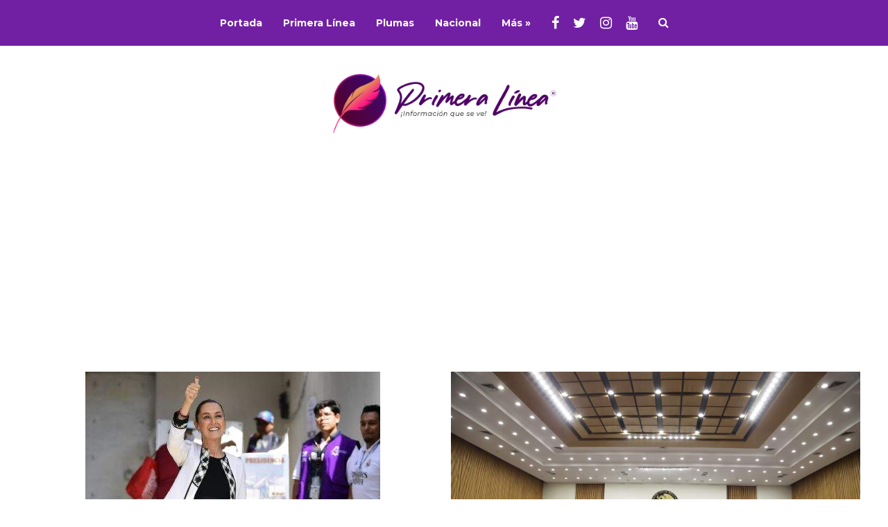

--- FILE ---
content_type: text/html; charset=UTF-8
request_url: https://www.primeralinea.mx/2024/06/02/
body_size: 13411
content:
<!DOCTYPE html>
<html lang="es">
	<head>
<!-- Google Tag Manager -->
<script>(function(w,d,s,l,i){w[l]=w[l]||[];w[l].push({'gtm.start':
new Date().getTime(),event:'gtm.js'});var f=d.getElementsByTagName(s)[0],
j=d.createElement(s),dl=l!='dataLayer'?'&l='+l:'';j.async=true;j.src=
'https://www.googletagmanager.com/gtm.js?id='+i+dl;f.parentNode.insertBefore(j,f);
})(window,document,'script','dataLayer','GTM-5L5XB6F');</script>
<!-- End Google Tag Manager -->
<script async src="https://securepubads.g.doubleclick.net/tag/js/gpt.js"></script>
<script>
  window.googletag = window.googletag || {cmd: []};
  googletag.cmd.push(function() {
    googletag.defineSlot('/21897413051/sidebar_ad_300x150', [300, 150], 'div-gpt-ad-1612390858299-0').addService(googletag.pubads());
    googletag.pubads().enableSingleRequest();
    googletag.pubads().collapseEmptyDivs();
    googletag.enableServices();
  });
</script>


    	<meta name="viewport" content="width=device-width, initial-scale=1, user-scalable=no">
        <meta charset="UTF-8">
                <link rel="pingback" href="https://www.primeralinea.mx/xmlrpc.php" />


		


		<title>2 junio, 2024 &#8211; Primera Línea</title>
<meta name='robots' content='max-image-preview:large' />
<link rel='dns-prefetch' href='//fonts.googleapis.com' />
<link rel="alternate" type="application/rss+xml" title="Primera Línea &raquo; Feed" href="https://www.primeralinea.mx/feed/" />
<link rel="alternate" type="application/rss+xml" title="Primera Línea &raquo; RSS de los comentarios" href="https://www.primeralinea.mx/comments/feed/" />
<style id='wp-img-auto-sizes-contain-inline-css' type='text/css'>
img:is([sizes=auto i],[sizes^="auto," i]){contain-intrinsic-size:3000px 1500px}
/*# sourceURL=wp-img-auto-sizes-contain-inline-css */
</style>

<style id='wp-emoji-styles-inline-css' type='text/css'>

	img.wp-smiley, img.emoji {
		display: inline !important;
		border: none !important;
		box-shadow: none !important;
		height: 1em !important;
		width: 1em !important;
		margin: 0 0.07em !important;
		vertical-align: -0.1em !important;
		background: none !important;
		padding: 0 !important;
	}
/*# sourceURL=wp-emoji-styles-inline-css */
</style>
<link rel='stylesheet' id='wp-block-library-css' href='https://www.primeralinea.mx/wp-includes/css/dist/block-library/style.min.css?ver=6.9' type='text/css' media='all' />
<style id='global-styles-inline-css' type='text/css'>
:root{--wp--preset--aspect-ratio--square: 1;--wp--preset--aspect-ratio--4-3: 4/3;--wp--preset--aspect-ratio--3-4: 3/4;--wp--preset--aspect-ratio--3-2: 3/2;--wp--preset--aspect-ratio--2-3: 2/3;--wp--preset--aspect-ratio--16-9: 16/9;--wp--preset--aspect-ratio--9-16: 9/16;--wp--preset--color--black: #000000;--wp--preset--color--cyan-bluish-gray: #abb8c3;--wp--preset--color--white: #ffffff;--wp--preset--color--pale-pink: #f78da7;--wp--preset--color--vivid-red: #cf2e2e;--wp--preset--color--luminous-vivid-orange: #ff6900;--wp--preset--color--luminous-vivid-amber: #fcb900;--wp--preset--color--light-green-cyan: #7bdcb5;--wp--preset--color--vivid-green-cyan: #00d084;--wp--preset--color--pale-cyan-blue: #8ed1fc;--wp--preset--color--vivid-cyan-blue: #0693e3;--wp--preset--color--vivid-purple: #9b51e0;--wp--preset--gradient--vivid-cyan-blue-to-vivid-purple: linear-gradient(135deg,rgb(6,147,227) 0%,rgb(155,81,224) 100%);--wp--preset--gradient--light-green-cyan-to-vivid-green-cyan: linear-gradient(135deg,rgb(122,220,180) 0%,rgb(0,208,130) 100%);--wp--preset--gradient--luminous-vivid-amber-to-luminous-vivid-orange: linear-gradient(135deg,rgb(252,185,0) 0%,rgb(255,105,0) 100%);--wp--preset--gradient--luminous-vivid-orange-to-vivid-red: linear-gradient(135deg,rgb(255,105,0) 0%,rgb(207,46,46) 100%);--wp--preset--gradient--very-light-gray-to-cyan-bluish-gray: linear-gradient(135deg,rgb(238,238,238) 0%,rgb(169,184,195) 100%);--wp--preset--gradient--cool-to-warm-spectrum: linear-gradient(135deg,rgb(74,234,220) 0%,rgb(151,120,209) 20%,rgb(207,42,186) 40%,rgb(238,44,130) 60%,rgb(251,105,98) 80%,rgb(254,248,76) 100%);--wp--preset--gradient--blush-light-purple: linear-gradient(135deg,rgb(255,206,236) 0%,rgb(152,150,240) 100%);--wp--preset--gradient--blush-bordeaux: linear-gradient(135deg,rgb(254,205,165) 0%,rgb(254,45,45) 50%,rgb(107,0,62) 100%);--wp--preset--gradient--luminous-dusk: linear-gradient(135deg,rgb(255,203,112) 0%,rgb(199,81,192) 50%,rgb(65,88,208) 100%);--wp--preset--gradient--pale-ocean: linear-gradient(135deg,rgb(255,245,203) 0%,rgb(182,227,212) 50%,rgb(51,167,181) 100%);--wp--preset--gradient--electric-grass: linear-gradient(135deg,rgb(202,248,128) 0%,rgb(113,206,126) 100%);--wp--preset--gradient--midnight: linear-gradient(135deg,rgb(2,3,129) 0%,rgb(40,116,252) 100%);--wp--preset--font-size--small: 13px;--wp--preset--font-size--medium: 20px;--wp--preset--font-size--large: 36px;--wp--preset--font-size--x-large: 42px;--wp--preset--spacing--20: 0.44rem;--wp--preset--spacing--30: 0.67rem;--wp--preset--spacing--40: 1rem;--wp--preset--spacing--50: 1.5rem;--wp--preset--spacing--60: 2.25rem;--wp--preset--spacing--70: 3.38rem;--wp--preset--spacing--80: 5.06rem;--wp--preset--shadow--natural: 6px 6px 9px rgba(0, 0, 0, 0.2);--wp--preset--shadow--deep: 12px 12px 50px rgba(0, 0, 0, 0.4);--wp--preset--shadow--sharp: 6px 6px 0px rgba(0, 0, 0, 0.2);--wp--preset--shadow--outlined: 6px 6px 0px -3px rgb(255, 255, 255), 6px 6px rgb(0, 0, 0);--wp--preset--shadow--crisp: 6px 6px 0px rgb(0, 0, 0);}:where(.is-layout-flex){gap: 0.5em;}:where(.is-layout-grid){gap: 0.5em;}body .is-layout-flex{display: flex;}.is-layout-flex{flex-wrap: wrap;align-items: center;}.is-layout-flex > :is(*, div){margin: 0;}body .is-layout-grid{display: grid;}.is-layout-grid > :is(*, div){margin: 0;}:where(.wp-block-columns.is-layout-flex){gap: 2em;}:where(.wp-block-columns.is-layout-grid){gap: 2em;}:where(.wp-block-post-template.is-layout-flex){gap: 1.25em;}:where(.wp-block-post-template.is-layout-grid){gap: 1.25em;}.has-black-color{color: var(--wp--preset--color--black) !important;}.has-cyan-bluish-gray-color{color: var(--wp--preset--color--cyan-bluish-gray) !important;}.has-white-color{color: var(--wp--preset--color--white) !important;}.has-pale-pink-color{color: var(--wp--preset--color--pale-pink) !important;}.has-vivid-red-color{color: var(--wp--preset--color--vivid-red) !important;}.has-luminous-vivid-orange-color{color: var(--wp--preset--color--luminous-vivid-orange) !important;}.has-luminous-vivid-amber-color{color: var(--wp--preset--color--luminous-vivid-amber) !important;}.has-light-green-cyan-color{color: var(--wp--preset--color--light-green-cyan) !important;}.has-vivid-green-cyan-color{color: var(--wp--preset--color--vivid-green-cyan) !important;}.has-pale-cyan-blue-color{color: var(--wp--preset--color--pale-cyan-blue) !important;}.has-vivid-cyan-blue-color{color: var(--wp--preset--color--vivid-cyan-blue) !important;}.has-vivid-purple-color{color: var(--wp--preset--color--vivid-purple) !important;}.has-black-background-color{background-color: var(--wp--preset--color--black) !important;}.has-cyan-bluish-gray-background-color{background-color: var(--wp--preset--color--cyan-bluish-gray) !important;}.has-white-background-color{background-color: var(--wp--preset--color--white) !important;}.has-pale-pink-background-color{background-color: var(--wp--preset--color--pale-pink) !important;}.has-vivid-red-background-color{background-color: var(--wp--preset--color--vivid-red) !important;}.has-luminous-vivid-orange-background-color{background-color: var(--wp--preset--color--luminous-vivid-orange) !important;}.has-luminous-vivid-amber-background-color{background-color: var(--wp--preset--color--luminous-vivid-amber) !important;}.has-light-green-cyan-background-color{background-color: var(--wp--preset--color--light-green-cyan) !important;}.has-vivid-green-cyan-background-color{background-color: var(--wp--preset--color--vivid-green-cyan) !important;}.has-pale-cyan-blue-background-color{background-color: var(--wp--preset--color--pale-cyan-blue) !important;}.has-vivid-cyan-blue-background-color{background-color: var(--wp--preset--color--vivid-cyan-blue) !important;}.has-vivid-purple-background-color{background-color: var(--wp--preset--color--vivid-purple) !important;}.has-black-border-color{border-color: var(--wp--preset--color--black) !important;}.has-cyan-bluish-gray-border-color{border-color: var(--wp--preset--color--cyan-bluish-gray) !important;}.has-white-border-color{border-color: var(--wp--preset--color--white) !important;}.has-pale-pink-border-color{border-color: var(--wp--preset--color--pale-pink) !important;}.has-vivid-red-border-color{border-color: var(--wp--preset--color--vivid-red) !important;}.has-luminous-vivid-orange-border-color{border-color: var(--wp--preset--color--luminous-vivid-orange) !important;}.has-luminous-vivid-amber-border-color{border-color: var(--wp--preset--color--luminous-vivid-amber) !important;}.has-light-green-cyan-border-color{border-color: var(--wp--preset--color--light-green-cyan) !important;}.has-vivid-green-cyan-border-color{border-color: var(--wp--preset--color--vivid-green-cyan) !important;}.has-pale-cyan-blue-border-color{border-color: var(--wp--preset--color--pale-cyan-blue) !important;}.has-vivid-cyan-blue-border-color{border-color: var(--wp--preset--color--vivid-cyan-blue) !important;}.has-vivid-purple-border-color{border-color: var(--wp--preset--color--vivid-purple) !important;}.has-vivid-cyan-blue-to-vivid-purple-gradient-background{background: var(--wp--preset--gradient--vivid-cyan-blue-to-vivid-purple) !important;}.has-light-green-cyan-to-vivid-green-cyan-gradient-background{background: var(--wp--preset--gradient--light-green-cyan-to-vivid-green-cyan) !important;}.has-luminous-vivid-amber-to-luminous-vivid-orange-gradient-background{background: var(--wp--preset--gradient--luminous-vivid-amber-to-luminous-vivid-orange) !important;}.has-luminous-vivid-orange-to-vivid-red-gradient-background{background: var(--wp--preset--gradient--luminous-vivid-orange-to-vivid-red) !important;}.has-very-light-gray-to-cyan-bluish-gray-gradient-background{background: var(--wp--preset--gradient--very-light-gray-to-cyan-bluish-gray) !important;}.has-cool-to-warm-spectrum-gradient-background{background: var(--wp--preset--gradient--cool-to-warm-spectrum) !important;}.has-blush-light-purple-gradient-background{background: var(--wp--preset--gradient--blush-light-purple) !important;}.has-blush-bordeaux-gradient-background{background: var(--wp--preset--gradient--blush-bordeaux) !important;}.has-luminous-dusk-gradient-background{background: var(--wp--preset--gradient--luminous-dusk) !important;}.has-pale-ocean-gradient-background{background: var(--wp--preset--gradient--pale-ocean) !important;}.has-electric-grass-gradient-background{background: var(--wp--preset--gradient--electric-grass) !important;}.has-midnight-gradient-background{background: var(--wp--preset--gradient--midnight) !important;}.has-small-font-size{font-size: var(--wp--preset--font-size--small) !important;}.has-medium-font-size{font-size: var(--wp--preset--font-size--medium) !important;}.has-large-font-size{font-size: var(--wp--preset--font-size--large) !important;}.has-x-large-font-size{font-size: var(--wp--preset--font-size--x-large) !important;}
/*# sourceURL=global-styles-inline-css */
</style>

<style id='classic-theme-styles-inline-css' type='text/css'>
/*! This file is auto-generated */
.wp-block-button__link{color:#fff;background-color:#32373c;border-radius:9999px;box-shadow:none;text-decoration:none;padding:calc(.667em + 2px) calc(1.333em + 2px);font-size:1.125em}.wp-block-file__button{background:#32373c;color:#fff;text-decoration:none}
/*# sourceURL=/wp-includes/css/classic-themes.min.css */
</style>
<link rel='stylesheet' id='hunted-fonts-css' href='//fonts.googleapis.com/css?family=Montserrat%3A300%2C300i%2C400%2C400i%2C700%2C700i%7CRoboto%3A300%2C300i%2C400%2C400i%2C700%2C700i' type='text/css' media='all' />
<link rel='stylesheet' id='normalize-css' href='https://www.primeralinea.mx/wp-content/themes/primera/css/normalize.css?ver=6.9' type='text/css' media='all' />
<link rel='stylesheet' id='hunted-style-css' href='https://www.primeralinea.mx/wp-content/themes/primera/style.css?ver=6.9' type='text/css' media='all' />
<link rel='stylesheet' id='font-awesome-css' href='https://www.primeralinea.mx/wp-content/themes/primera/css/font-awesome.min.css?ver=4.6.3' type='text/css' media='all' />
<link rel='stylesheet' id='bxslider-css' href='https://www.primeralinea.mx/wp-content/themes/primera/css/jquery.bxslider.css?ver=6.9' type='text/css' media='all' />
<link rel='stylesheet' id='hunted-responsive-css' href='https://www.primeralinea.mx/wp-content/themes/primera/css/responsive.css?ver=6.9' type='text/css' media='all' />
<link rel='stylesheet' id='slicknav-css' href='https://www.primeralinea.mx/wp-content/themes/primera/css/slicknav.css?ver=6.9' type='text/css' media='all' />
<style id='slicknav-inline-css' type='text/css'>


			body { background-color: #FFF; }

			

			.site-mid,
			.header-widgets-container { background-color: #FFF; }

			

			input, textarea { border-color: #e7e7e7; background-color: #FFF; color: #555; }
			select { background-color: #e7e7e7; color: #555; }
			table, th, td { border-color: #e7e7e7; }
			blockquote, pre { background-color: #3a0670; color: #FFF; }

			

			span.page-numbers.dots,
			span.page-numbers.current,
			.pagenavi a.page-numbers,
			.pagenavi a.page-numbers:visited,
			.page-navi-prev-badge,
			.page-navi-next-badge { color: #999; }
			.pagenavi a.page-numbers:hover { color: #7120a3; }
			span.page-numbers.current { color: #e7e7e7; }

			.pagenavi a.next.page-numbers,
			.pagenavi a.prev.page-numbers,
			.nothing-found,
			.page-404 { background-color: #FFF; color: #999; border-color: #e7e7e7; }
			.filter-bar { background-color: #7120a3; color: #FFF; border-color: #3a0670; }
			.pagenavi a.next.page-numbers:hover,
			.pagenavi a.prev.page-numbers:hover { background-color: #3a0670; color: #FFF; border-color: #7120a3; }
			#googleMap { height: 500px; }

			

				.site-mid,
				.header-widgets-container { max-width: 1240px; }

				

			article.post,
			.author-desc { background-color: #FFF; color: #555; }

			article a,
			article a:visited,
			.author-box-outer a,
			.author-box-outer a:visited,
			.page-navi a,
			.page-navi a:visited { color: #1f0223; }
			article a:hover,
			.author-box-outer a:hover,
			.page-navi a:hover { color: #7120a3; }

			article .listing-comment a,
			article .listing-comment a:visited,
			article .listing-comment-w-o-date a,
			article .listing-comment-w-o-date a:visited,
			article .home-cat-tag-page a,
			article .home-cat-tag-page a:visited,
			.author-links a,
			.author-links a:visited { color: #999; }
			article .listing-date a,
			article .listing-date a:visited { color: #3a0670; }
			article .listing-date a:hover,
			article .listing-comment a:hover,
			article .listing-comment-w-o-date a:hover,
			article .home-cat-tag-page a:hover,
			a.btnReadMore,
			a.btnReadMore:visited,
			.author-links a:hover { color: #7120a3; }
			a.btnReadMore:hover { color: #3a0670; }
			article .post-styleZ-info .table-cell-middle,
			.author-box-outer { border-color: #e7e7e7; }
			article .home-cat-tag-page,
			.author-bar-avatar,
			.author-bar-date-views,
			.share-bar span { color: #999; }
			.header-area-date { color: #3a0670; }
			.author-bar-avatar,
			.hunted-sep { border-color: #7120a3; }

			article.post h1, article.post h2, article.post h3, article.post h4, article.post h5, article.post h6 { color: #1f0223; }
			.sticky-icon { background-color: #7120a3; color: #FFF; }
			article .wp-caption p.wp-caption-text { background: rgba(31,2,35, 0.7); color: #FFF; }
			article .wp-caption a,
			article .wp-caption a:visited,
			blockquote a,
			blockquote a:visited { color: #7120a3; }
			article .wp-caption a:hover,
			blockquote a:hover { color: #e7e7e7; }
			.wpcf7-form p { color: #999; }

			

			.related-posts a .listing-box,
			.related-posts a:visited .listing-box { color: #1f0223; }
			.related-posts a .listing-box .listing-date,
			.related-posts a:visited .listing-box .listing-date { color: #1f0223; }
			.related-posts a:hover .listing-box { color: #7120a3; }

			

			.comments-container { background-color: #FFF; color: #555; }
			.comment-reply-title,
			.comments .comments-hdr { color: #1f0223; }
			.comments a,
			.comments a:visited,
			.comment-author-name { color: #3a0670; }
			.comments a:hover { color: #7120a3; }
			.comments-paging .page-numbers.current,
			.comment-date,
			.must-log-in,
			.logged-in-as,
			.comment-input-hdr { color: #999; }
			.comments span.page-numbers.current { color: #e7e7e7; }
			input[type="submit"] { background-color: #FFF; color: #999; border-color: #e7e7e7; }
			input[type="submit"]:hover { background-color: #3a0670; color: #FFF; border-color: #7120a3; }

			.btnEdit,
			.btnReply { background-color: #FFF; border-color: #e7e7e7; }
			a.comment-edit-link,
			a.comment-edit-link:visited,
			a.comment-reply-link,
			a.comment-reply-link:visited,
			a.comment-reply-login,
			a.comment-reply-login:visited { color: #999; }
			.btnEdit:hover,
			.btnReply:hover { background-color: #3a0670; border-color: #7120a3; }
			a.comment-edit-link:hover,
			a.comment-reply-link:hover,
			a.comment-reply-login:hover { color: #FFF; }

			.comment-awaiting { color: #7120a3; }
			.comment-text h1, .comment-text h2, .comment-text h3, .comment-text h4, .comment-text h5, .comment-text h6 { color: #1f0223; }

			

				.top-line-outer,
				.top-line-inner { background-color: #3a0670; padding: 0px; }

				.top-line-container { max-width: 100%; }

			.spot-messages,
			.spot-messages a,
			.spot-messages a:visited,
			.assign-menu { color: #FFF; }

			.mobile-header,
			#sticky-menu-container { background-color: #7120a3; }
			.hunted-menu-button,
			.slicknav_menu a,
			.slicknav_menu a:visited { color: #FFF; }
			.slicknav_menu a:hover { color: #3a0670; }
			.header-menu-touch { border-color: #FFF; }

			.logo-text a,
			.logo-text a:visited { color: #FFF; }
			h1.logo-text { font-size: 30px; }
			.mobile-header h1.logo-text,
			#sticky-menu h1.logo-text { font-size: 25px; }

			.sticky-logo-outer { margin: 0px; }

			.header-menu-outer a,
			.header-menu-outer a:visited,
			.header-menu-outer li.nav-sep { color: #FFF; }
			.header-menu-outer a:hover { color: #7120a3; }

			.site-nav2 a,
			.site-nav2 a:visited,
			.btn-to-top,
			.header-social .social-menu-item,
			.hunted-top-search-button,
			.top-search input,
			.top-search-touch input,
			.top-search-touch i { color: #FFF; }
			.site-nav2 a:hover,
			.btn-to-top:hover,
			.header-social .social-menu-item:hover,
			.hunted-top-search-button:hover { color: #3a0670; }
			.site-nav2 li ul { background-color: #7120a3; }
			.site-nav2 li ul a,
			.site-nav2 li ul a:visited { color: #FFF; }
			.site-nav2 li ul a:hover { color: #3a0670; }

			.site-top-container,
			.menu-sticky,
			.top-search input,
			.top-search-touch input { background-color: #7120a3; }

			

				.site-top-container { text-align: center; }
				.site-top-container .top-extra-outer { float: none; display: inline-block; margin-left: 30px; }

				

				.site-logo-outer { display: block; text-align: center; padding: 30px 0px 40px 0px; background-color: ; }
				.site-logo-container { display: inline-block; }

				.site-logo-container img { height: auto; }

				.site-logo-left-handler { display: inline-table; vertical-align: middle; margin: 0px; }

				.site-logo-left-handler,
				.top-extra { height: 66px; }
				.site-logo-container img { max-height: 96px; }

				

			.sticky-logo-outer,
			#sticky-menu .top-extra { height: 50px; }

			.site-top-container { padding-left: 0px; padding-right: 0px; }

			.top-line-outer { margin-bottom: 20px; }

				.site-top { max-width: 100%; padding: 0px; }

				@media all and (min-width: 960px) {

				#site-menu,
				#site-menu-sticky,
				#sticky-menu { display: block; }
				.mobile-header { display: none; }
				.site-top { margin-top: 0px; display: block; }
				body { margin-top: 0px; }

				.spot-messages {
					float: left;
					width: 50%;
				}

				.header-menu-outer {
					display: inline-block;
					text-align: center;
					font-size: 0;
				}

			}

			

			.slider-caption,
			.slide-info-inner { color: #FFF; }
			.slider-date,
			.slider-author,
			.slider-comment-icon,
			.slider-categories { color: #e7e7e7; }
			.slider-author-avatar { border-color: #7120a3; }

			.slide-text { margin: 0 auto; text-align: center; }

				.slide-text { background: rgba(58,6,112,0.3); -webkit-transition: all 0.3s ease-out; transition: all 0.3s ease-out; }
				.slide-a:hover .slide-text { background: rgba(58,6,112, 1); }

				

				.hunted-slider-container .bx-wrapper .bx-pager.bx-default-pager a { background-color: #7120a3; }
				.hunted-slider-container .bx-wrapper .bx-controls-direction a,
				.hunted-slider-container .bx-wrapper .bx-controls-direction a:visited { color: #7120a3; }
				.hunted-slider-container .bx-wrapper .bx-controls-direction a:hover { color: #FFF; }

				

				.bx-wrapper .bx-pager.bx-default-pager a { width: 40px; height: 6px; }

				

				.bx-wrapper .bx-pager { text-align: right; padding-right: 20px; }
				.bx-wrapper .bx-pager.bx-default-pager a { text-indent: 9999px; }

				@media all and (min-width: 640px) {

						.bx-pager-outer { max-width: 1240px; }
						.bx-wrapper .bx-pager { padding-right: 35px; }

						}

				.hunted-slider-container { display: block; }

				

			.widget-item h2,
			.widget-view-all { color: #3a0670; background-color: #e7e7e7; border-color: #7120a3; }
			.widget-view-all:hover { color: #FFF; background-color: #1f0223; }

			.widget-item { background-color: #FFF; color: #555; border-bottom-color: #e7e7e7; }
			.widget-item a,
			.hunted-post-widget .post-styleZ { color: #1f0223; }
			.widget-item .table-cell-middle,
			.hunted-post-widget .post-styleZ .table-cell-middle { border-bottom-color: #e7e7e7; }
			.widget-item a:hover,
			.hunted-post-widget .post-styleZ:hover { color: #7120a3; }

			.widget-item .wp-tag-cloud li { background-color: #FFF; border-color: #e7e7e7; }
			.widget-item .wp-tag-cloud li a { color: #999; }
			.widget-item .wp-tag-cloud li:hover { background-color: #3a0670; border-color: #7120a3; }
			.widget-item .wp-tag-cloud li:hover a { color: #FFF; }

			.social-widget-outer { background-color: #7120a3; }
			.social-widget li a,
			.social-widget li a:hover { color: #FFF; }

			.search-widget-inner { border-bottom-color: #e7e7e7; }
			.search-widget-s-icon,
			.search-widget-s-pro-icon { color: #7120a3; }
			.search-widget-s-icon:hover,
			.search-widget-s-pro-icon:hover { color: #3a0670; }
			.search-widget-input { background-color: #FFF !important; color: #1f0223 !important; }

			.hunted-posts-widget .listing-date { color: #3a0670; }
			.hunted-posts-widget .listing-comment,
			.hunted-posts-widget .listing-comment-w-o-date,
			.post-styleZ-info .sponsored-post { color: #999; }
			.recent-comment-author { color: #999; }

			

			.footer-box-outer { background-color: #3a0670; }

			.footer-bottom-outer { background-color: #e7e7e7; }
			.footer-bottom-outer a,
			.footer-menu-outer li.nav-sep,
			.footer-text,
			.footer-menu-outer .assign-menu { color: #999; }
			.footer-bottom-outer a:hover { color: #7120a3; }

			.widget-item-footer h2 { color: #FFF  border-color: #7120a3; }

			.widget-item-footer { color: #e7e7e7; }
			.widget-item-footer a,
			.footer-widget-area .hunted-post-widget .post-styleZ { color: #FFF; }
			.widget-item-footer a:hover,
			.footer-widget-area .hunted-post-widget .post-styleZ:hover { color: #7120a3; }

			.widget-item-footer .wp-tag-cloud li { background-color: #3a0670; border-color: #FFF; }
			.widget-item-footer .wp-tag-cloud li a { color: #FFF; }
			.widget-item-footer .wp-tag-cloud li:hover { background-color: #FFF; border-color: #7120a3; }
			.widget-item-footer .wp-tag-cloud li:hover a { color: #7120a3; }

			.widget-item-footer input, .widget-item-footer textarea { border-color: #FFF; background-color: #3a0670; color: #555; }
			.widget-item-footer select { background-color: #FFF; color: #555; }

			.footer-widget-area .search-widget-s-icon:hover,
			.footer-widget-area .search-widget-s-pro-icon:hover { color: #FFF; }
			.footer-widget-area .search-widget-input { background-color: #3a0670 !important; color: #FFF !important; }

			.footer-widget-area .hunted-posts-widget .listing-date { color: #e7e7e7; }

			

				@media all and (min-width: 960px) { .leaderboard-responsive.leaderboard-full { display: block; } }
				@media all and (min-width: 1280px) { .leaderboard-responsive.leaderboard-among { display: block; } }

				

			.mc4wp-form input[type="submit"] { background-color: #FFF; color: #999; border-color: #e7e7e7; }
			.mc4wp-form input[type="submit"]:hover { background-color: #3a0670; color: #FFF; border-color: #7120a3; }

			.widget-item-footer .mc4wp-form input[type="submit"] { background-color: #3a0670; color: #FFF; border-color: #FFF; }
			.widget-item-footer .mc4wp-form input[type="submit"]:hover { background-color: #FFF; color: #7120a3; border-color: #7120a3; }

			.newsletter-bar { background-color: #7120a3; color: #FFF; }
			.newsletter-bar .mc4wp-form input[type="text"],
			.newsletter-bar .mc4wp-form input[type="email"] { border-color: #FFF; color: #FFF; }
			.newsletter-bar .mc4wp-form input[type="submit"] { background-color: #3a0670; border-color: #FFF; color: #FFF; }
			.newsletter-bar .mc4wp-form input[type="submit"]:hover { background-color: #7120a3; }
			.newsletter-bar ::-webkit-input-placeholder {
				color: #FFF
			}
			.newsletter-bar :-moz-placeholder {
			   color: #FFF
			   opacity: 1;
			}
			.newsletter-bar ::-moz-placeholder {
			   color: #FFF
			   opacity: 1;
			}
			.newsletter-bar :-ms-input-placeholder {
			   color: #FFF
			}

			

			.hunted-font-1, .comment-reply-title, .widget_search .widget-item-inner, .widget_rss .widget-item-inner ul li a.rsswidget, .widget_recent_entries .widget-item-inner {
				font-family: "Montserrat", sans-serif;
				letter-spacing: -0.02em;
			}

			.hunted-font-2, .comment-form input, .comment-form textarea, .comment-form p.comment-subscription-form, blockquote, .widget_rss cite, .widget_text .widget-item-inner, .widget_rss .widget-item-inner, .widget_tag_cloud .widget-item-inner, .newsletter-bar .mc4wp-form, .wpcf7-form input, .wpcf7-form textarea, .widget_mc4wp_form_widget, .mc4wp-form, p.comment-form-cookies-consent label[for="wp-comment-cookies-consent"] {
				font-family: "Roboto", sans-serif;
			}

			.hunted-font-3, .footer-nav, .rss-date, input[type="submit"], .wpcf7-form p, .widget_categories .widget-item-inner, .widget_archive .widget-item-inner, .widget_pages .widget-item-inner, .widget_meta .widget-item-inner, .widget_nav_menu .widget-item-inner, .widget_recent_comments .widget-item-inner, .widget_calendar .widget-item-inner {
				font-family: "Montserrat", sans-serif;
			}

			

			.wp-block-pullquote { border-color: #7120a3; }
			.wp-block-pullquote.is-style-default { background-color: #3a0670; color: #FFF; }

			.wp-block-verse,
			.wp-block-pullquote blockquote,
			.wp-block-pullquote cite { font-family: "Montserrat", sans-serif;; }

			.wp-block-image figcaption,
			.wp-block-embed figcaption,
			.wp-block-audio figcaption,
			.wp-block-video figcaption,
			.wp-block-latest-posts time { color: #999; }

			.wp-block-table td,
			.wp-block-separator { border-color: #999; }

			.wp-block-media-text { color: #1f0223; }

			.wp-block-verse,
			.wp-block-code,
			.wp-block-preformatted { background-color: #FFF; color: #555; }

			
/*# sourceURL=slicknav-inline-css */
</style>
<script type="text/javascript" src="https://www.primeralinea.mx/wp-includes/js/jquery/jquery.min.js?ver=3.7.1" id="jquery-core-js"></script>
<script type="text/javascript" src="https://www.primeralinea.mx/wp-includes/js/jquery/jquery-migrate.min.js?ver=3.4.1" id="jquery-migrate-js"></script>
<link rel="https://api.w.org/" href="https://www.primeralinea.mx/wp-json/" /><link rel="EditURI" type="application/rsd+xml" title="RSD" href="https://www.primeralinea.mx/xmlrpc.php?rsd" />
<meta name="generator" content="WordPress 6.9" />
<link rel="icon" href="https://www.primeralinea.mx/wp-content/uploads/2020/08/cropped-icon-32x32.jpg" sizes="32x32" />
<link rel="icon" href="https://www.primeralinea.mx/wp-content/uploads/2020/08/cropped-icon-192x192.jpg" sizes="192x192" />
<link rel="apple-touch-icon" href="https://www.primeralinea.mx/wp-content/uploads/2020/08/cropped-icon-180x180.jpg" />
<meta name="msapplication-TileImage" content="https://www.primeralinea.mx/wp-content/uploads/2020/08/cropped-icon-270x270.jpg" />






	</head>

<body class="archive date wp-theme-primera">
<!-- Google Tag Manager (noscript) -->
<noscript><iframe src="https://www.googletagmanager.com/ns.html?id=GTM-5L5XB6F"
height="0" width="0" style="display:none;visibility:hidden"></iframe></noscript>
<!-- End Google Tag Manager (noscript) -->


	<div class="hiddenInfo">
		<span id="mapInfo_Zoom">15</span>
		<span id="mapInfo_coorN">49.0138</span>
		<span id="mapInfo_coorE">8.38624</span>
		<span id="bxInfo_Controls">arrow</span>
		<span id="bxInfo_Auto">1</span>
		<span id="bxInfo_Controls_Main">bullet</span>
		<span id="bxInfo_Auto_Main">1</span>
		<span id="bxInfo_Pause">7000</span>
		<span id="bxInfo_Infinite">1</span>
		<span id="bxInfo_Random">0</span>
		<span id="bxInfo_Mode">horizontal</span>
		<span id="siteUrl">https://www.primeralinea.mx</span>
		<span id="trigger-sticky-value">300</span>
		<span id="menu-logo-l-r"></span>
		<span id="medianetVal"></span>
		<span id="slicknav_apl">1</span>
	</div>

    <div class="body-outer">

    	<!-- Sticky Header -->
	    <div id="sticky-menu">
	<div class="sticky-menu-inner clearfix">
    	<div class="sticky-logo-outer">
			<div class="sticky-logo-container">
    			        	</div>
		</div>
        <div class="site-menu-outer">
            <div class="site-menu-container hunted-font-3 fw700 clearfix">
            <div class="site-nav2"><ul id="site-menu-sticky" class="menu"><li id="menu-item-64866" class="menu-item menu-item-type-custom menu-item-object-custom menu-item-64866"><a href="https://primeralinea.mx">Portada</a></li>
<li id="menu-item-2086" class="menu-item menu-item-type-taxonomy menu-item-object-category menu-item-has-children menu-item-2086"><a href="https://www.primeralinea.mx/category/columna/">Primera Línea</a>
<ul class="sub-menu">
	<li id="menu-item-120411" class="menu-item menu-item-type-taxonomy menu-item-object-category menu-item-120411"><a href="https://www.primeralinea.mx/category/laentrevista/">#LaEntrevista</a></li>
</ul>
</li>
<li id="menu-item-65695" class="menu-item menu-item-type-taxonomy menu-item-object-category menu-item-has-children menu-item-65695"><a href="https://www.primeralinea.mx/category/plumas/">Plumas</a>
<ul class="sub-menu">
	<li id="menu-item-95430" class="menu-item menu-item-type-taxonomy menu-item-object-category menu-item-95430"><a href="https://www.primeralinea.mx/category/plumas/ernesto-reyes/">Ernesto Reyes</a></li>
	<li id="menu-item-179120" class="menu-item menu-item-type-taxonomy menu-item-object-category menu-item-179120"><a href="https://www.primeralinea.mx/category/plumas/christian-martinez-olivera/">Christian Martínez Olivera</a></li>
	<li id="menu-item-179121" class="menu-item menu-item-type-taxonomy menu-item-object-category menu-item-179121"><a href="https://www.primeralinea.mx/category/plumas/miguel-angel-casique-olivos/">Miguel Ángel Casique Olivos</a></li>
	<li id="menu-item-179122" class="menu-item menu-item-type-taxonomy menu-item-object-category menu-item-179122"><a href="https://www.primeralinea.mx/category/plumas/soledad-jarquin-edgar/">Soledad Jarquín Edgar</a></li>
</ul>
</li>
<li id="menu-item-25765" class="menu-item menu-item-type-taxonomy menu-item-object-category menu-item-25765"><a href="https://www.primeralinea.mx/category/nacional/">Nacional</a></li>
<li id="menu-item-94366" class="menu-item menu-item-type-custom menu-item-object-custom menu-item-has-children menu-item-94366"><a href="#">Más »</a>
<ul class="sub-menu">
	<li id="menu-item-95638" class="menu-item menu-item-type-taxonomy menu-item-object-category menu-item-95638"><a href="https://www.primeralinea.mx/category/el-mundo/">El mundo</a></li>
	<li id="menu-item-94367" class="menu-item menu-item-type-taxonomy menu-item-object-category menu-item-94367"><a href="https://www.primeralinea.mx/category/nota-roja/">Nota Roja</a></li>
	<li id="menu-item-52157" class="menu-item menu-item-type-taxonomy menu-item-object-category menu-item-52157"><a href="https://www.primeralinea.mx/category/especiales/">Especiales</a></li>
	<li id="menu-item-94794" class="menu-item menu-item-type-taxonomy menu-item-object-category menu-item-94794"><a href="https://www.primeralinea.mx/category/deportes/">Deportes</a></li>
	<li id="menu-item-31257" class="menu-item menu-item-type-taxonomy menu-item-object-category menu-item-31257"><a href="https://www.primeralinea.mx/category/en-la-red/">En la red</a></li>
</ul>
</li>
</ul></div>            </div>
        </div>
                <div class="top-extra-outer"><div class="top-extra"><div class="top-extra-inner clearfix"><div class="header-social"><a class="social-menu-item" href="https://www.facebook.com/esprimeralinea" target="_blank"><i class="fa fa-facebook"></i></a><a class="social-menu-item" href="https://twitter.com/esprimeralinea/" target="_blank"><i class="fa fa-twitter"></i></a><a class="social-menu-item" href="https://instagram.com/esprimeralinea/" target="_blank"><i class="fa fa-instagram"></i></a><a class="social-menu-item" href="https://www.youtube.com/channel/UCmHNdunU_9Iqxl_Q59q8WVQ" target="_blank"><i class="fa fa-youtube"></i></a></div><a class="btn-to-top" href="javascript:void(0);"><i class="fa fa-chevron-up"></i></a></div></div></div>
            </div>
</div>
        <!-- /Sticky Header -->



		
<!--<center><a target="_blank" href="https://primeralinea.mx/prepoaxaca2024/" > <img src="https://www.primeralinea.mx/wp-content/uploads/2024/06/Copy-of-PREP.jpg"></a></center>-->

        <!-- Mobile Header -->
				<div class="mobile-header clearfix">
					<div class="mobile-logo-outer">
						<div class="mobile-logo-container">
							<a href="https://www.primeralinea.mx/">
								<img alt="theme-sticky-logo-alt" src="https://www.primeralinea.mx/wp-content/uploads/2020/10/logo-primera-icon-nav.png" /></a>
													</div>
					</div>
					<div class="hunted-menu-button"><i class="fa fa-navicon"></i></div>
					<div id="touch-menu" class="hunted-font-3 fw700"></div>
				</div>
        <!-- /Mobile Header -->

        <div class="site-top clearfix">
            <div class="site-top-container-outer clearfix">
            	                <div class="site-top-container clearfix">
													<div class="site-logo-left-handler"></div>
																<div class="site-menu-outer">
    <div class="site-menu-container hunted-font-3 fw700 clearfix">
	<div class="site-nav2"><ul id="site-menu" class="menu"><li class="menu-item menu-item-type-custom menu-item-object-custom menu-item-64866"><a href="https://primeralinea.mx">Portada</a></li>
<li class="menu-item menu-item-type-taxonomy menu-item-object-category menu-item-has-children menu-item-2086"><a href="https://www.primeralinea.mx/category/columna/">Primera Línea</a>
<ul class="sub-menu">
	<li class="menu-item menu-item-type-taxonomy menu-item-object-category menu-item-120411"><a href="https://www.primeralinea.mx/category/laentrevista/">#LaEntrevista</a></li>
</ul>
</li>
<li class="menu-item menu-item-type-taxonomy menu-item-object-category menu-item-has-children menu-item-65695"><a href="https://www.primeralinea.mx/category/plumas/">Plumas</a>
<ul class="sub-menu">
	<li class="menu-item menu-item-type-taxonomy menu-item-object-category menu-item-95430"><a href="https://www.primeralinea.mx/category/plumas/ernesto-reyes/">Ernesto Reyes</a></li>
	<li class="menu-item menu-item-type-taxonomy menu-item-object-category menu-item-179120"><a href="https://www.primeralinea.mx/category/plumas/christian-martinez-olivera/">Christian Martínez Olivera</a></li>
	<li class="menu-item menu-item-type-taxonomy menu-item-object-category menu-item-179121"><a href="https://www.primeralinea.mx/category/plumas/miguel-angel-casique-olivos/">Miguel Ángel Casique Olivos</a></li>
	<li class="menu-item menu-item-type-taxonomy menu-item-object-category menu-item-179122"><a href="https://www.primeralinea.mx/category/plumas/soledad-jarquin-edgar/">Soledad Jarquín Edgar</a></li>
</ul>
</li>
<li class="menu-item menu-item-type-taxonomy menu-item-object-category menu-item-25765"><a href="https://www.primeralinea.mx/category/nacional/">Nacional</a></li>
<li class="menu-item menu-item-type-custom menu-item-object-custom menu-item-has-children menu-item-94366"><a href="#">Más »</a>
<ul class="sub-menu">
	<li class="menu-item menu-item-type-taxonomy menu-item-object-category menu-item-95638"><a href="https://www.primeralinea.mx/category/el-mundo/">El mundo</a></li>
	<li class="menu-item menu-item-type-taxonomy menu-item-object-category menu-item-94367"><a href="https://www.primeralinea.mx/category/nota-roja/">Nota Roja</a></li>
	<li class="menu-item menu-item-type-taxonomy menu-item-object-category menu-item-52157"><a href="https://www.primeralinea.mx/category/especiales/">Especiales</a></li>
	<li class="menu-item menu-item-type-taxonomy menu-item-object-category menu-item-94794"><a href="https://www.primeralinea.mx/category/deportes/">Deportes</a></li>
	<li class="menu-item menu-item-type-taxonomy menu-item-object-category menu-item-31257"><a href="https://www.primeralinea.mx/category/en-la-red/">En la red</a></li>
</ul>
</li>
</ul></div>	</div>
</div><div class="top-extra-outer"><div class="top-extra"><div class="top-extra-inner clearfix"><div class="header-social"><a class="social-menu-item" href="https://www.facebook.com/esprimeralinea" target="_blank"><i class="fa fa-facebook"></i></a><a class="social-menu-item" href="https://twitter.com/esprimeralinea/" target="_blank"><i class="fa fa-twitter"></i></a><a class="social-menu-item" href="https://instagram.com/esprimeralinea/" target="_blank"><i class="fa fa-instagram"></i></a><a class="social-menu-item" href="https://www.youtube.com/channel/UCmHNdunU_9Iqxl_Q59q8WVQ" target="_blank"><i class="fa fa-youtube"></i></a></div><div class="hunted-top-search-button"><i class="fa fa-search"></i></div><div class="top-search"><input class="top-search-input hunted-font-3 fw700" type="text" value="Escribe algo para buscar" name="s" id="s_top" /></div></div></div></div>				</div>
                <div class="site-logo-outer">
    <header class="site-logo-container">
		                            <a href="https://www.primeralinea.mx/"><img alt="theme-logo-alt" src="https://www.primeralinea.mx/wp-content/uploads/2020/10/logo-primera-2020.png" /></a>
                    	</header>
    </div>
            </div>
        </div>

        
        
        
        
        <div class="site-mid clearfix">

        	
            <div class="article-wrapper-outer">

            <div class="clearfix main-container-cc3">
                <div class="clearfix site-content-cc3">

                
                <!-- wrapper -->
                <div class="wrapper clearfix">

                
                        	<!-- row -->
                            <div class="row-2-3 clearfix">

                     	
<div class="clearfix col-1-3">

    <div class="post-161222 post type-post status-publish format-standard has-post-thumbnail hentry category-nacional category-portada">

        <article class="post clearfix">

            <div class="article-outer-cc3">
				<div class="article-inner" style="min-height: 1px;">
                    <div class="article-container clearfix">

                    	
							<div class="fea-img-container"><a href="https://www.primeralinea.mx/2024/06/02/encuesta-de-salida-claudia-sheinbaum-es-la-nueva-presidenta-de-mexico/"><img width="425" height="230" src="https://www.primeralinea.mx/wp-content/uploads/2024/06/encuesta-de-salida-claudia-sheinbaum-es-la-nueva-presidenta-de-mexico.jpg" class="attachment-hunted-thumbnail-image size-hunted-thumbnail-image wp-post-image" alt="" decoding="async" fetchpriority="high" srcset="https://www.primeralinea.mx/wp-content/uploads/2024/06/encuesta-de-salida-claudia-sheinbaum-es-la-nueva-presidenta-de-mexico.jpg 425w, https://www.primeralinea.mx/wp-content/uploads/2024/06/encuesta-de-salida-claudia-sheinbaum-es-la-nueva-presidenta-de-mexico-300x162.jpg 300w" sizes="(max-width: 425px) 100vw, 425px" /></a></div>
                            
<!-- home-excerpt-outer -->
<div class="home-excerpt-outer">

            <div class="listing-title hunted-font-1 fw700"><h1 class="home-listing-title-inner"><a href="https://www.primeralinea.mx/2024/06/02/encuesta-de-salida-claudia-sheinbaum-es-la-nueva-presidenta-de-mexico/">Encuesta de salida: Claudia Sheinbaum es la nueva presidenta de México</a></h1></div>

                                </div><!-- /home-excerpt-outer -->

                            
                        
                    </div>
                </div>
            </div>

        </article>

	</div>

</div>

<div class="clearfix col-1-3">

    <div class="post-161220 post type-post status-publish format-standard has-post-thumbnail hentry category-elecciones-2024 category-portada">

        <article class="post clearfix">

            <div class="article-outer-cc3">
				<div class="article-inner" style="min-height: 1px;">
                    <div class="article-container clearfix">

                    	
							<div class="fea-img-container"><a href="https://www.primeralinea.mx/2024/06/02/agradece-consejera-presidenta-del-ine-a-las-y-los-mexicanos-la-jornada-historica-de-votacion-y-su-compromiso-con-la-democracia/"><img width="800" height="533" src="https://www.primeralinea.mx/wp-content/uploads/2024/06/agradece-consejera-presidenta-del-ine-a-las-y-los-mexicanos-la-jornada-historica-de-votacion-y-su-compromiso-con-la-democracia.jpg" class="attachment-hunted-thumbnail-image size-hunted-thumbnail-image wp-post-image" alt="" decoding="async" srcset="https://www.primeralinea.mx/wp-content/uploads/2024/06/agradece-consejera-presidenta-del-ine-a-las-y-los-mexicanos-la-jornada-historica-de-votacion-y-su-compromiso-con-la-democracia.jpg 800w, https://www.primeralinea.mx/wp-content/uploads/2024/06/agradece-consejera-presidenta-del-ine-a-las-y-los-mexicanos-la-jornada-historica-de-votacion-y-su-compromiso-con-la-democracia-300x200.jpg 300w, https://www.primeralinea.mx/wp-content/uploads/2024/06/agradece-consejera-presidenta-del-ine-a-las-y-los-mexicanos-la-jornada-historica-de-votacion-y-su-compromiso-con-la-democracia-768x512.jpg 768w" sizes="(max-width: 800px) 100vw, 800px" /></a></div>
                            
<!-- home-excerpt-outer -->
<div class="home-excerpt-outer">

            <div class="listing-title hunted-font-1 fw700"><h1 class="home-listing-title-inner"><a href="https://www.primeralinea.mx/2024/06/02/agradece-consejera-presidenta-del-ine-a-las-y-los-mexicanos-la-jornada-historica-de-votacion-y-su-compromiso-con-la-democracia/">Agradece Consejera Presidenta del INE a las y los mexicanos la jornada histórica de votación y su compromiso con la democracia</a></h1></div>

                                </div><!-- /home-excerpt-outer -->

                            
                        
                    </div>
                </div>
            </div>

        </article>

	</div>

</div>

                            </div><!-- /row -->

                    
                            <!-- row -->
                            <div class="row-1-3 clearfix">

                    
<div class="clearfix col-1-3">

    <div class="post-161218 post type-post status-publish format-standard has-post-thumbnail hentry category-elecciones-2024 category-portada">

        <article class="post clearfix">

            <div class="article-outer-cc3">
				<div class="article-inner" style="min-height: 1px;">
                    <div class="article-container clearfix">

                    	
							<div class="fea-img-container"><a href="https://www.primeralinea.mx/2024/06/02/presume-antonino-morales-contundente-triunfo-de-morena-en-oaxaca/"><img width="800" height="451" src="https://www.primeralinea.mx/wp-content/uploads/2024/06/presume-antonino-morales-contundente-triunfo-de-morena-en-oaxaca.jpg" class="attachment-hunted-thumbnail-image size-hunted-thumbnail-image wp-post-image" alt="" decoding="async" srcset="https://www.primeralinea.mx/wp-content/uploads/2024/06/presume-antonino-morales-contundente-triunfo-de-morena-en-oaxaca.jpg 800w, https://www.primeralinea.mx/wp-content/uploads/2024/06/presume-antonino-morales-contundente-triunfo-de-morena-en-oaxaca-300x169.jpg 300w, https://www.primeralinea.mx/wp-content/uploads/2024/06/presume-antonino-morales-contundente-triunfo-de-morena-en-oaxaca-768x433.jpg 768w" sizes="(max-width: 800px) 100vw, 800px" /></a></div>
                            
<!-- home-excerpt-outer -->
<div class="home-excerpt-outer">

            <div class="listing-title hunted-font-1 fw700"><h1 class="home-listing-title-inner"><a href="https://www.primeralinea.mx/2024/06/02/presume-antonino-morales-contundente-triunfo-de-morena-en-oaxaca/">Presume Antonino Morales contundente triunfo de Morena en Oaxaca</a></h1></div>

                                </div><!-- /home-excerpt-outer -->

                            
                        
                    </div>
                </div>
            </div>

        </article>

	</div>

</div>

<div class="clearfix col-1-3">

    <div class="post-161216 post type-post status-publish format-standard has-post-thumbnail hentry category-nacional">

        <article class="post clearfix">

            <div class="article-outer-cc3">
				<div class="article-inner" style="min-height: 1px;">
                    <div class="article-container clearfix">

                    	
							<div class="fea-img-container"><a href="https://www.primeralinea.mx/2024/06/02/suspenden-votacion-en-29-casillas-por-violencia-y-detonaciones-de-arma-de-fuego/"><img width="800" height="450" src="https://www.primeralinea.mx/wp-content/uploads/2024/06/suspenden-votacion-en-29-casillas-por-violencia-y-detonaciones-de-arma-de-fuego.jpg" class="attachment-hunted-thumbnail-image size-hunted-thumbnail-image wp-post-image" alt="" decoding="async" loading="lazy" srcset="https://www.primeralinea.mx/wp-content/uploads/2024/06/suspenden-votacion-en-29-casillas-por-violencia-y-detonaciones-de-arma-de-fuego.jpg 800w, https://www.primeralinea.mx/wp-content/uploads/2024/06/suspenden-votacion-en-29-casillas-por-violencia-y-detonaciones-de-arma-de-fuego-300x169.jpg 300w, https://www.primeralinea.mx/wp-content/uploads/2024/06/suspenden-votacion-en-29-casillas-por-violencia-y-detonaciones-de-arma-de-fuego-768x432.jpg 768w" sizes="auto, (max-width: 800px) 100vw, 800px" /></a></div>
                            
<!-- home-excerpt-outer -->
<div class="home-excerpt-outer">

            <div class="listing-title hunted-font-1 fw700"><h1 class="home-listing-title-inner"><a href="https://www.primeralinea.mx/2024/06/02/suspenden-votacion-en-29-casillas-por-violencia-y-detonaciones-de-arma-de-fuego/">Suspenden votación en 29 casillas por violencia y detonaciones de arma de fuego</a></h1></div>

                                </div><!-- /home-excerpt-outer -->

                            
                        
                    </div>
                </div>
            </div>

        </article>

	</div>

</div>

<div class="clearfix col-1-3">

    <div class="post-161214 post type-post status-publish format-standard has-post-thumbnail hentry category-nacional">

        <article class="post clearfix">

            <div class="article-outer-cc3">
				<div class="article-inner" style="min-height: 1px;">
                    <div class="article-container clearfix">

                    	
							<div class="fea-img-container"><a href="https://www.primeralinea.mx/2024/06/02/ine-pide-a-candidatas-y-coaliciones-mesura-y-respeto-por-procedimientos-electorales/"><img width="800" height="517" src="https://www.primeralinea.mx/wp-content/uploads/2024/06/ine-pide-a-candidatas-y-coaliciones-mesura-y-respeto-por-procedimientos-electorales.jpg" class="attachment-hunted-thumbnail-image size-hunted-thumbnail-image wp-post-image" alt="" decoding="async" loading="lazy" srcset="https://www.primeralinea.mx/wp-content/uploads/2024/06/ine-pide-a-candidatas-y-coaliciones-mesura-y-respeto-por-procedimientos-electorales.jpg 800w, https://www.primeralinea.mx/wp-content/uploads/2024/06/ine-pide-a-candidatas-y-coaliciones-mesura-y-respeto-por-procedimientos-electorales-300x194.jpg 300w, https://www.primeralinea.mx/wp-content/uploads/2024/06/ine-pide-a-candidatas-y-coaliciones-mesura-y-respeto-por-procedimientos-electorales-768x496.jpg 768w" sizes="auto, (max-width: 800px) 100vw, 800px" /></a></div>
                            
<!-- home-excerpt-outer -->
<div class="home-excerpt-outer">

            <div class="listing-title hunted-font-1 fw700"><h1 class="home-listing-title-inner"><a href="https://www.primeralinea.mx/2024/06/02/ine-pide-a-candidatas-y-coaliciones-mesura-y-respeto-por-procedimientos-electorales/">INE pide a candidatas y coaliciones mesura y respeto por procedimientos electorales</a></h1></div>

                                </div><!-- /home-excerpt-outer -->

                            
                        
                    </div>
                </div>
            </div>

        </article>

	</div>

</div>

                            </div><!-- /row -->

                    
                            <!-- row -->
                            <div class="row-1-3 clearfix">

                    
<div class="clearfix col-1-3">

    <div class="post-161211 post type-post status-publish format-standard has-post-thumbnail hentry category-elecciones-2024 category-portada">

        <article class="post clearfix">

            <div class="article-outer-cc3">
				<div class="article-inner" style="min-height: 1px;">
                    <div class="article-container clearfix">

                    	
							<div class="fea-img-container"><a href="https://www.primeralinea.mx/2024/06/02/comienza-a-funcionar-el-prep-del-ieepco-en-20-minutos-marcaba-46-actas-computadas/"><img width="720" height="480" src="https://www.primeralinea.mx/wp-content/uploads/2024/06/comienza-a-funcionar-el-prep-del-ieepco-en-20-minutos-marcaba-46-actas-computadas.jpg" class="attachment-hunted-thumbnail-image size-hunted-thumbnail-image wp-post-image" alt="" decoding="async" loading="lazy" srcset="https://www.primeralinea.mx/wp-content/uploads/2024/06/comienza-a-funcionar-el-prep-del-ieepco-en-20-minutos-marcaba-46-actas-computadas.jpg 720w, https://www.primeralinea.mx/wp-content/uploads/2024/06/comienza-a-funcionar-el-prep-del-ieepco-en-20-minutos-marcaba-46-actas-computadas-300x200.jpg 300w" sizes="auto, (max-width: 720px) 100vw, 720px" /></a></div>
                            
<!-- home-excerpt-outer -->
<div class="home-excerpt-outer">

            <div class="listing-title hunted-font-1 fw700"><h1 class="home-listing-title-inner"><a href="https://www.primeralinea.mx/2024/06/02/comienza-a-funcionar-el-prep-del-ieepco-en-20-minutos-marcaba-46-actas-computadas/">Comienza a funcionar el PREP del IEEPCO; en 20 minutos marcaba 46 actas computadas</a></h1></div>

                                </div><!-- /home-excerpt-outer -->

                            
                        
                    </div>
                </div>
            </div>

        </article>

	</div>

</div>

<div class="clearfix col-1-3">

    <div class="post-161209 post type-post status-publish format-standard has-post-thumbnail hentry category-elecciones-2024 category-portada">

        <article class="post clearfix">

            <div class="article-outer-cc3">
				<div class="article-inner" style="min-height: 1px;">
                    <div class="article-container clearfix">

                    	
							<div class="fea-img-container"><a href="https://www.primeralinea.mx/2024/06/02/francisco-martinez-se-declara-ganador-de-eleccion-por-alcaldia-de-la-ciudad-de-oaxaca/"><img width="800" height="451" src="https://www.primeralinea.mx/wp-content/uploads/2024/06/francisco-martinez-se-declara-ganador-de-eleccion-por-alcaldia-de-la-ciudad-de-oaxaca.jpg" class="attachment-hunted-thumbnail-image size-hunted-thumbnail-image wp-post-image" alt="" decoding="async" loading="lazy" srcset="https://www.primeralinea.mx/wp-content/uploads/2024/06/francisco-martinez-se-declara-ganador-de-eleccion-por-alcaldia-de-la-ciudad-de-oaxaca.jpg 800w, https://www.primeralinea.mx/wp-content/uploads/2024/06/francisco-martinez-se-declara-ganador-de-eleccion-por-alcaldia-de-la-ciudad-de-oaxaca-300x169.jpg 300w, https://www.primeralinea.mx/wp-content/uploads/2024/06/francisco-martinez-se-declara-ganador-de-eleccion-por-alcaldia-de-la-ciudad-de-oaxaca-768x433.jpg 768w" sizes="auto, (max-width: 800px) 100vw, 800px" /></a></div>
                            
<!-- home-excerpt-outer -->
<div class="home-excerpt-outer">

            <div class="listing-title hunted-font-1 fw700"><h1 class="home-listing-title-inner"><a href="https://www.primeralinea.mx/2024/06/02/francisco-martinez-se-declara-ganador-de-eleccion-por-alcaldia-de-la-ciudad-de-oaxaca/">Francisco Martínez se declara ganador de elección por alcaldía de la ciudad de Oaxaca</a></h1></div>

                                </div><!-- /home-excerpt-outer -->

                            
                        
                    </div>
                </div>
            </div>

        </article>

	</div>

</div>

<div class="clearfix col-1-3">

    <div class="post-161207 post type-post status-publish format-standard has-post-thumbnail hentry category-elecciones-2024 category-portada">

        <article class="post clearfix">

            <div class="article-outer-cc3">
				<div class="article-inner" style="min-height: 1px;">
                    <div class="article-container clearfix">

                    	
							<div class="fea-img-container"><a href="https://www.primeralinea.mx/2024/06/02/hombre-es-asesinado-en-san-pedro-ixcatlan-despues-de-ir-a-votar/"><img width="800" height="436" src="https://www.primeralinea.mx/wp-content/uploads/2024/06/hombre-es-asesinado-en-san-pedro-ixcatlan-despues-de-ir-a-votar.jpg" class="attachment-hunted-thumbnail-image size-hunted-thumbnail-image wp-post-image" alt="" decoding="async" loading="lazy" srcset="https://www.primeralinea.mx/wp-content/uploads/2024/06/hombre-es-asesinado-en-san-pedro-ixcatlan-despues-de-ir-a-votar.jpg 800w, https://www.primeralinea.mx/wp-content/uploads/2024/06/hombre-es-asesinado-en-san-pedro-ixcatlan-despues-de-ir-a-votar-300x164.jpg 300w, https://www.primeralinea.mx/wp-content/uploads/2024/06/hombre-es-asesinado-en-san-pedro-ixcatlan-despues-de-ir-a-votar-768x419.jpg 768w" sizes="auto, (max-width: 800px) 100vw, 800px" /></a></div>
                            
<!-- home-excerpt-outer -->
<div class="home-excerpt-outer">

            <div class="listing-title hunted-font-1 fw700"><h1 class="home-listing-title-inner"><a href="https://www.primeralinea.mx/2024/06/02/hombre-es-asesinado-en-san-pedro-ixcatlan-despues-de-ir-a-votar/">Hombre es asesinado en San Pedro Ixcatlán después de ir a votar</a></h1></div>

                                </div><!-- /home-excerpt-outer -->

                            
                        
                    </div>
                </div>
            </div>

        </article>

	</div>

</div>

                            </div><!-- /row -->

                    
                            <!-- row -->
                            <div class="row-1-3 clearfix">

                    
<div class="clearfix col-1-3">

    <div class="post-161204 post type-post status-publish format-standard has-post-thumbnail hentry category-capital category-portada">

        <article class="post clearfix">

            <div class="article-outer-cc3">
				<div class="article-inner" style="min-height: 1px;">
                    <div class="article-container clearfix">

                    	
							<div class="fea-img-container"><a href="https://www.primeralinea.mx/2024/06/02/inicia-fgeo-12-carpetas-de-investigacion-por-incidencias-en-el-proceso-electoral/"><img width="303" height="285" src="https://www.primeralinea.mx/wp-content/uploads/2024/06/inicia-fgeo-12-carpetas-de-investigacion-por-incidencias-en-el-proceso-electoral.jpg" class="attachment-hunted-thumbnail-image size-hunted-thumbnail-image wp-post-image" alt="" decoding="async" loading="lazy" srcset="https://www.primeralinea.mx/wp-content/uploads/2024/06/inicia-fgeo-12-carpetas-de-investigacion-por-incidencias-en-el-proceso-electoral.jpg 303w, https://www.primeralinea.mx/wp-content/uploads/2024/06/inicia-fgeo-12-carpetas-de-investigacion-por-incidencias-en-el-proceso-electoral-300x282.jpg 300w" sizes="auto, (max-width: 303px) 100vw, 303px" /></a></div>
                            
<!-- home-excerpt-outer -->
<div class="home-excerpt-outer">

            <div class="listing-title hunted-font-1 fw700"><h1 class="home-listing-title-inner"><a href="https://www.primeralinea.mx/2024/06/02/inicia-fgeo-12-carpetas-de-investigacion-por-incidencias-en-el-proceso-electoral/">Inicia FGEO 12 carpetas de investigación por incidencias en el proceso electoral</a></h1></div>

                                </div><!-- /home-excerpt-outer -->

                            
                        
                    </div>
                </div>
            </div>

        </article>

	</div>

</div>

<div class="clearfix col-1-3">

    <div class="post-161202 post type-post status-publish format-standard has-post-thumbnail hentry category-capital category-portada">

        <article class="post clearfix">

            <div class="article-outer-cc3">
				<div class="article-inner" style="min-height: 1px;">
                    <div class="article-container clearfix">

                    	
							<div class="fea-img-container"><a href="https://www.primeralinea.mx/2024/06/02/confirma-ine-15-casillas-no-instaladas-este-domingo-en-oaxaca-sumaron-19-entre-ayer-y-hoy/"><img width="800" height="451" src="https://www.primeralinea.mx/wp-content/uploads/2024/06/confirma-ine-15-casillas-no-instaladas-este-domingo-en-oaxaca-sumaron-19-entre-ayer-y-hoy.jpg" class="attachment-hunted-thumbnail-image size-hunted-thumbnail-image wp-post-image" alt="" decoding="async" loading="lazy" srcset="https://www.primeralinea.mx/wp-content/uploads/2024/06/confirma-ine-15-casillas-no-instaladas-este-domingo-en-oaxaca-sumaron-19-entre-ayer-y-hoy.jpg 800w, https://www.primeralinea.mx/wp-content/uploads/2024/06/confirma-ine-15-casillas-no-instaladas-este-domingo-en-oaxaca-sumaron-19-entre-ayer-y-hoy-300x169.jpg 300w, https://www.primeralinea.mx/wp-content/uploads/2024/06/confirma-ine-15-casillas-no-instaladas-este-domingo-en-oaxaca-sumaron-19-entre-ayer-y-hoy-768x433.jpg 768w" sizes="auto, (max-width: 800px) 100vw, 800px" /></a></div>
                            
<!-- home-excerpt-outer -->
<div class="home-excerpt-outer">

            <div class="listing-title hunted-font-1 fw700"><h1 class="home-listing-title-inner"><a href="https://www.primeralinea.mx/2024/06/02/confirma-ine-15-casillas-no-instaladas-este-domingo-en-oaxaca-sumaron-19-entre-ayer-y-hoy/">Confirma INE 15 casillas no instaladas este domingo en Oaxaca; sumaron 19 entre ayer y hoy</a></h1></div>

                                </div><!-- /home-excerpt-outer -->

                            
                        
                    </div>
                </div>
            </div>

        </article>

	</div>

</div>

<div class="clearfix col-1-3">

    <div class="post-161198 post type-post status-publish format-standard has-post-thumbnail hentry category-nacional">

        <article class="post clearfix">

            <div class="article-outer-cc3">
				<div class="article-inner" style="min-height: 1px;">
                    <div class="article-container clearfix">

                    	
							<div class="fea-img-container"><a href="https://www.primeralinea.mx/2024/06/02/queretaro-reportan-intento-de-quema-de-casillas-en-dos-puntos-de-la-capital/"><img width="800" height="500" src="https://www.primeralinea.mx/wp-content/uploads/2024/06/queretaro-reportan-intento-de-quema-de-casillas-en-dos-puntos-de-la-capital.jpg" class="attachment-hunted-thumbnail-image size-hunted-thumbnail-image wp-post-image" alt="" decoding="async" loading="lazy" srcset="https://www.primeralinea.mx/wp-content/uploads/2024/06/queretaro-reportan-intento-de-quema-de-casillas-en-dos-puntos-de-la-capital.jpg 800w, https://www.primeralinea.mx/wp-content/uploads/2024/06/queretaro-reportan-intento-de-quema-de-casillas-en-dos-puntos-de-la-capital-300x188.jpg 300w, https://www.primeralinea.mx/wp-content/uploads/2024/06/queretaro-reportan-intento-de-quema-de-casillas-en-dos-puntos-de-la-capital-768x480.jpg 768w, https://www.primeralinea.mx/wp-content/uploads/2024/06/queretaro-reportan-intento-de-quema-de-casillas-en-dos-puntos-de-la-capital-160x100.jpg 160w" sizes="auto, (max-width: 800px) 100vw, 800px" /></a></div>
                            
<!-- home-excerpt-outer -->
<div class="home-excerpt-outer">

            <div class="listing-title hunted-font-1 fw700"><h1 class="home-listing-title-inner"><a href="https://www.primeralinea.mx/2024/06/02/queretaro-reportan-intento-de-quema-de-casillas-en-dos-puntos-de-la-capital/">Querétaro: reportan intento de quema de casillas en dos puntos de la capital</a></h1></div>

                                </div><!-- /home-excerpt-outer -->

                            
                        
                    </div>
                </div>
            </div>

        </article>

	</div>

</div>

                            </div><!-- /row -->

                    
                </div><!-- /wrapper -->

                <div class="pagenavi clearfix hunted-font-3 fw700 fs12 pagenavi-fp"><span aria-current="page" class="page-numbers current"><span class="page-number-inner hunted-font-3 fw700 fs12">1</span></span>
<a class="page-numbers" href="https://www.primeralinea.mx/2024/06/02/page/2/"><span class="page-number-inner hunted-font-3 fw700 fs12">2</span></a>
<a class="next page-numbers" href="https://www.primeralinea.mx/2024/06/02/page/2/">Noticias pasadas</a></div>
            </div><!-- /site-content -->
		</div><!-- /main-container -->

    </div><!-- /article-wrapper-outer -->

    <!-- sidebar -->

    
    <!-- /sidebar -->

</div><!-- /site-mid -->

    <div id="footer-box-outer" class="footer-box-outer">
        <footer class="clearfix">

			
                <div class="footer-box-inner clearfix"><div class="footer-widget-area"><div class="footer-widget-area-inner clearfix"><div class="widget-item-footer-outer"><div id="text-20" class="widget-item-footer clearfix widget_text"><div class="widget-item-inner"><div class="textwidget"><p><img loading="lazy" decoding="async" class="alignnone size-medium wp-image-97669" src="https://www.primeralinea.mx/wp-content/uploads/2020/10/logo-primera-blank-300x115.png" alt="" width="300" height="115" srcset="https://www.primeralinea.mx/wp-content/uploads/2020/10/logo-primera-blank-300x115.png 300w, https://www.primeralinea.mx/wp-content/uploads/2020/10/logo-primera-blank.png 400w" sizes="auto, (max-width: 300px) 100vw, 300px" /></p><p>Primera Línea es un medio comprometido con la oportunidad de la información acontecida en nuestro país México y en el mundo.</p><p>Día a día nos esforzamos en entregar información confiable y verificada a nuestra audiencia.</p></div></div></div></div><div class="widget-item-footer-outer"><style type="text/css" scoped>

				a.pw-8432402 .image-widget-wrapper .table-cell-middle,
				a.pw-8432402:visited .image-widget-wrapper .table-cell-middle { background: rgba( 0,0,0,1 ); -webkit-transition: all 0.3s ease-out; transition: all 0.3s ease-out; }
				a.pw-8432402:hover .image-widget-wrapper .table-cell-middle { background: rgba( 0,0,0,0.2 ) }

				a.pw-8432402 .listing-box,
				a.pw-8432402:visited .listing-box { background: rgba(31,2,35,1); color: #FFF; -webkit-transition: all 0.3s ease-out; transition: all 0.3s ease-out; }
				a.pw-8432402 .listing-comment-w-o-date,
				a.pw-8432402:visited .listing-comment-w-o-date { color: #CCC; -webkit-transition: all 0.3s ease-out; transition: all 0.3s ease-out; }
				a.pw-8432402 .listing-date,
				a.pw-8432402:visited .listing-date { color: #162238; -webkit-transition: all 0.3s ease-out; transition: all 0.3s ease-out; }

				a.pw-8432402:hover .listing-box { background: rgba(255,255,255, 1); color: #1f0223; }

				a.pw-8432402:hover .listing-box .listing-date,
				a.pw-8432402:hover .listing-box .listing-comment-w-o-date { color: #1f0223; }

			</style><a class="hunted-post-widget pw-8432402" href="https://www.primeralinea.mx/2026/01/15/asamblea-comunal-de-santa-maria-chimalapas-destituye-al-comite-del-comisariado-de-bienes-comunales-y-al-de-vigilancia-por-presuntos-actos-de-corrupcion/" target="_self"><div class="clearfix"><div class="listing-img-outer"><img width="800" height="800" src="https://www.primeralinea.mx/wp-content/uploads/2026/01/asamblea-comunal-de-santa-maria-chimalapas-destituye-al-comite-del-comisariado-de-bienes-comunales-y-al-de-vigilancia-por-presuntos-actos-de-corrupcion-1.jpg" class="attachment-hunted-thumbnail-image size-hunted-thumbnail-image wp-post-image" alt="" decoding="async" loading="lazy" srcset="https://www.primeralinea.mx/wp-content/uploads/2026/01/asamblea-comunal-de-santa-maria-chimalapas-destituye-al-comite-del-comisariado-de-bienes-comunales-y-al-de-vigilancia-por-presuntos-actos-de-corrupcion-1.jpg 800w, https://www.primeralinea.mx/wp-content/uploads/2026/01/asamblea-comunal-de-santa-maria-chimalapas-destituye-al-comite-del-comisariado-de-bienes-comunales-y-al-de-vigilancia-por-presuntos-actos-de-corrupcion-1-300x300.jpg 300w, https://www.primeralinea.mx/wp-content/uploads/2026/01/asamblea-comunal-de-santa-maria-chimalapas-destituye-al-comite-del-comisariado-de-bienes-comunales-y-al-de-vigilancia-por-presuntos-actos-de-corrupcion-1-150x150.jpg 150w, https://www.primeralinea.mx/wp-content/uploads/2026/01/asamblea-comunal-de-santa-maria-chimalapas-destituye-al-comite-del-comisariado-de-bienes-comunales-y-al-de-vigilancia-por-presuntos-actos-de-corrupcion-1-768x768.jpg 768w" sizes="auto, (max-width: 800px) 100vw, 800px" /><div class="listing-box-container"><div class="listing-box-2-outer"><div class="listing-box clearfix"><div class="listing-title hunted-font-1 fw700">Asamblea Comunal de Santa María Chimalapas destituye al Comité del Comisariado de Bienes Comunales y al de Vigilancia por presuntos actos de corrupción</div><div class="hunted-font-2 sponsored-post mt5">La columna de hoy</div></div></div></div></div></div></a></div><div class="widget_text widget-item-footer-outer"><div id="custom_html-3" class="widget_text widget-item-footer clearfix widget_custom_html"><div class="widget_text widget-item-inner"><div class="textwidget custom-html-widget"><script async src="https://pagead2.googlesyndication.com/pagead/js/adsbygoogle.js"></script><!-- lateral3 --><ins class="adsbygoogle"
     style="display:block"
     data-ad-client="ca-pub-9065447245105248"
     data-ad-slot="1950422611"
     data-ad-format="auto"
     data-full-width-responsive="true"></ins><script>
     (adsbygoogle = window.adsbygoogle || []).push({});
</script></div></div></div></div></div></div></div>

            
            
                        <div class="footer-bottom-outer">
                <div class="footer-bottom clearfix">
                    <div class="footer-text hunted-font-3 fs12 fw700">© 2023 - Primera Línea - Algunos Derechos Reservados / Diseño y sistemas #WeMakingMx</div><div class="footer-social fs12"><a href="javascript:void(0);" class="hunted-font-3 fw700 btn-to-top"><i class="fa fa-chevron-up"></i>Regresar al inicio</a></div><div class="footer-menu-outer fs12 fw700 clearfix">

                        <div class="footer-nav"><ul id="footer-menu" class="menu"><li id="menu-item-94360" class="menu-item menu-item-type-post_type menu-item-object-page menu-item-94360"><a href="https://www.primeralinea.mx/directorio/">Directorio</a></li><li class="nav-sep"></li>
<li id="menu-item-125288" class="menu-item menu-item-type-post_type menu-item-object-page menu-item-125288"><a href="https://www.primeralinea.mx/acerca-de-primera-linea/">Acerca de Primera Línea</a></li><li class="nav-sep"></li>
<li id="menu-item-94361" class="menu-item menu-item-type-post_type menu-item-object-page menu-item-94361"><a href="https://www.primeralinea.mx/conoce-a-maria-de-los-angeles-nivon/">Conoce a Nivón</a></li><li class="nav-sep"></li>
<li id="menu-item-94362" class="menu-item menu-item-type-post_type menu-item-object-page menu-item-94362"><a href="https://www.primeralinea.mx/politica-de-privacidad-de-datos/">Política de Privacidad de Datos</a></li><li class="nav-sep"></li>
</ul></div>
                    </div>
                </div>
            </div>
                    </footer>
    </div>

</div><!-- /body-outer -->

<script type="speculationrules">
{"prefetch":[{"source":"document","where":{"and":[{"href_matches":"/*"},{"not":{"href_matches":["/wp-*.php","/wp-admin/*","/wp-content/uploads/*","/wp-content/*","/wp-content/plugins/*","/wp-content/themes/primera/*","/*\\?(.+)"]}},{"not":{"selector_matches":"a[rel~=\"nofollow\"]"}},{"not":{"selector_matches":".no-prefetch, .no-prefetch a"}}]},"eagerness":"conservative"}]}
</script>
		<noscript>
			<div id='t42-content-protector-js-disabled'>
				<div><h3>Please Enable JavaScript in your Browser to Visit this Site.</h3>
&nbsp;</div>
			</div>
			<style>
                #t42-content-protector-js-disabled {
                    position: fixed;
                    top: 0;
                    left: 0;
                    height: 100%;
                    width: 100%;
                    z-index: 999999;
                    text-align: center;
                    background-color: #FFFFFF;
                    color: #000000;
                    font-size: 40px;
                    display: flex;
                    align-items: center;
                    justify-content: center;
                }
			</style>
		</noscript>
		<script type="text/javascript" id="t42-content-protector-protector-js-extra">
/* <![CDATA[ */
var t42ContentProtectorOptions = {"disableSelectAll":"1","disableCopy":"1","disableCut":"1","disablePaste":"1","disableSave":"1","disableViewSource":"","disablePrintPage":"","disableDeveloperTool":"","disableReaderMode":"1","disableRightClick":"","disableTextSelection":"1","disableImageDragging":"1"};
//# sourceURL=t42-content-protector-protector-js-extra
/* ]]> */
</script>
<script type="text/javascript" src="https://www.primeralinea.mx/wp-content/plugins/t42-content-protector/js/protector.min.js?ver=1.0.2" id="t42-content-protector-protector-js"></script>
<script type="text/javascript" src="https://www.primeralinea.mx/wp-content/themes/primera/js/modernizr.js?ver=6.9" id="modernizr-js"></script>
<script type="text/javascript" src="https://www.primeralinea.mx/wp-content/themes/primera/js/jquery.fitvids.js?ver=6.9" id="fitvids-js"></script>
<script type="text/javascript" src="https://www.primeralinea.mx/wp-content/themes/primera/js/jquery.bxslider.min.js?ver=6.9" id="bxslider-js"></script>
<script type="text/javascript" src="https://www.primeralinea.mx/wp-content/themes/primera/js/burnhambox-bx.js?ver=6.9" id="hunted-burnhambox-bx-js-js"></script>
<script type="text/javascript" src="https://www.primeralinea.mx/wp-content/themes/primera/js/burnhambox.js?ver=6.9" id="hunted-burnhambox-js-js"></script>
<script type="text/javascript" src="https://www.primeralinea.mx/wp-content/themes/primera/js/jquery.slicknav.min.js?ver=6.9" id="slicknav-js"></script>
<script id="wp-emoji-settings" type="application/json">
{"baseUrl":"https://s.w.org/images/core/emoji/17.0.2/72x72/","ext":".png","svgUrl":"https://s.w.org/images/core/emoji/17.0.2/svg/","svgExt":".svg","source":{"concatemoji":"https://www.primeralinea.mx/wp-includes/js/wp-emoji-release.min.js?ver=6.9"}}
</script>
<script type="module">
/* <![CDATA[ */
/*! This file is auto-generated */
const a=JSON.parse(document.getElementById("wp-emoji-settings").textContent),o=(window._wpemojiSettings=a,"wpEmojiSettingsSupports"),s=["flag","emoji"];function i(e){try{var t={supportTests:e,timestamp:(new Date).valueOf()};sessionStorage.setItem(o,JSON.stringify(t))}catch(e){}}function c(e,t,n){e.clearRect(0,0,e.canvas.width,e.canvas.height),e.fillText(t,0,0);t=new Uint32Array(e.getImageData(0,0,e.canvas.width,e.canvas.height).data);e.clearRect(0,0,e.canvas.width,e.canvas.height),e.fillText(n,0,0);const a=new Uint32Array(e.getImageData(0,0,e.canvas.width,e.canvas.height).data);return t.every((e,t)=>e===a[t])}function p(e,t){e.clearRect(0,0,e.canvas.width,e.canvas.height),e.fillText(t,0,0);var n=e.getImageData(16,16,1,1);for(let e=0;e<n.data.length;e++)if(0!==n.data[e])return!1;return!0}function u(e,t,n,a){switch(t){case"flag":return n(e,"\ud83c\udff3\ufe0f\u200d\u26a7\ufe0f","\ud83c\udff3\ufe0f\u200b\u26a7\ufe0f")?!1:!n(e,"\ud83c\udde8\ud83c\uddf6","\ud83c\udde8\u200b\ud83c\uddf6")&&!n(e,"\ud83c\udff4\udb40\udc67\udb40\udc62\udb40\udc65\udb40\udc6e\udb40\udc67\udb40\udc7f","\ud83c\udff4\u200b\udb40\udc67\u200b\udb40\udc62\u200b\udb40\udc65\u200b\udb40\udc6e\u200b\udb40\udc67\u200b\udb40\udc7f");case"emoji":return!a(e,"\ud83e\u1fac8")}return!1}function f(e,t,n,a){let r;const o=(r="undefined"!=typeof WorkerGlobalScope&&self instanceof WorkerGlobalScope?new OffscreenCanvas(300,150):document.createElement("canvas")).getContext("2d",{willReadFrequently:!0}),s=(o.textBaseline="top",o.font="600 32px Arial",{});return e.forEach(e=>{s[e]=t(o,e,n,a)}),s}function r(e){var t=document.createElement("script");t.src=e,t.defer=!0,document.head.appendChild(t)}a.supports={everything:!0,everythingExceptFlag:!0},new Promise(t=>{let n=function(){try{var e=JSON.parse(sessionStorage.getItem(o));if("object"==typeof e&&"number"==typeof e.timestamp&&(new Date).valueOf()<e.timestamp+604800&&"object"==typeof e.supportTests)return e.supportTests}catch(e){}return null}();if(!n){if("undefined"!=typeof Worker&&"undefined"!=typeof OffscreenCanvas&&"undefined"!=typeof URL&&URL.createObjectURL&&"undefined"!=typeof Blob)try{var e="postMessage("+f.toString()+"("+[JSON.stringify(s),u.toString(),c.toString(),p.toString()].join(",")+"));",a=new Blob([e],{type:"text/javascript"});const r=new Worker(URL.createObjectURL(a),{name:"wpTestEmojiSupports"});return void(r.onmessage=e=>{i(n=e.data),r.terminate(),t(n)})}catch(e){}i(n=f(s,u,c,p))}t(n)}).then(e=>{for(const n in e)a.supports[n]=e[n],a.supports.everything=a.supports.everything&&a.supports[n],"flag"!==n&&(a.supports.everythingExceptFlag=a.supports.everythingExceptFlag&&a.supports[n]);var t;a.supports.everythingExceptFlag=a.supports.everythingExceptFlag&&!a.supports.flag,a.supports.everything||((t=a.source||{}).concatemoji?r(t.concatemoji):t.wpemoji&&t.twemoji&&(r(t.twemoji),r(t.wpemoji)))});
//# sourceURL=https://www.primeralinea.mx/wp-includes/js/wp-emoji-loader.min.js
/* ]]> */
</script>

 <script type="text/javascript" src="//s7.addthis.com/js/300/addthis_widget.js#pubid=ra-5f451cb0b94fd091"></script>



</body>
</html>


<!-- Page supported by LiteSpeed Cache 7.3.0.1 on 2026-01-19 04:53:05 -->

--- FILE ---
content_type: text/html; charset=utf-8
request_url: https://www.google.com/recaptcha/api2/aframe
body_size: 263
content:
<!DOCTYPE HTML><html><head><meta http-equiv="content-type" content="text/html; charset=UTF-8"></head><body><script nonce="5MNpwa2TqPeY_jUiscEa6A">/** Anti-fraud and anti-abuse applications only. See google.com/recaptcha */ try{var clients={'sodar':'https://pagead2.googlesyndication.com/pagead/sodar?'};window.addEventListener("message",function(a){try{if(a.source===window.parent){var b=JSON.parse(a.data);var c=clients[b['id']];if(c){var d=document.createElement('img');d.src=c+b['params']+'&rc='+(localStorage.getItem("rc::a")?sessionStorage.getItem("rc::b"):"");window.document.body.appendChild(d);sessionStorage.setItem("rc::e",parseInt(sessionStorage.getItem("rc::e")||0)+1);localStorage.setItem("rc::h",'1768819988881');}}}catch(b){}});window.parent.postMessage("_grecaptcha_ready", "*");}catch(b){}</script></body></html>

--- FILE ---
content_type: application/javascript; charset=utf-8
request_url: https://www.primeralinea.mx/wp-content/plugins/t42-content-protector/js/protector.min.js?ver=1.0.2
body_size: 3884
content:
/**
 * Content Protector for WordPress. Exclusively on Envato Market: https://1.envato.market/42themeCC
 * @encoding     UTF-8
 * @version      1.0.2
 * @copyright    Copyright (C) 2016 - 2021 42Theme (https://42theme.com). All rights reserved.
 * @license      Envato Standard Licenses
 * @author       Alexander Khmelnitskiy
 * @support      support@42theme.com
 **/
"use strict";
/*!
 * hotkeys-js v3.8.5
 * A simple micro-library for defining and dispatching keyboard shortcuts. It has no dependencies.
 * 
 * Copyright (c) 2021 kenny wong <wowohoo@qq.com>
 * http://jaywcjlove.github.io/hotkeys
 * 
 * Licensed under the MIT license.
 */!function(e,t){"object"==typeof exports&&"undefined"!=typeof module?module.exports=t():"function"==typeof define&&define.amd?define(t):(e="undefined"!=typeof globalThis?globalThis:e||self).hotkeys=t()}(this,(function(){var e="undefined"!=typeof navigator&&navigator.userAgent.toLowerCase().indexOf("firefox")>0;function t(e,t,n){e.addEventListener?e.addEventListener(t,n,!1):e.attachEvent&&e.attachEvent("on".concat(t),(function(){n(window.event)}))}function n(e,t){for(var n=t.slice(0,t.length-1),o=0;o<n.length;o++)n[o]=e[n[o].toLowerCase()];return n}function o(e){"string"!=typeof e&&(e="");for(var t=(e=e.replace(/\s/g,"")).split(","),n=t.lastIndexOf("");n>=0;)t[n-1]+=",",t.splice(n,1),n=t.lastIndexOf("");return t}for(var i={backspace:8,tab:9,clear:12,enter:13,return:13,esc:27,escape:27,space:32,left:37,up:38,right:39,down:40,del:46,delete:46,ins:45,insert:45,home:36,end:35,pageup:33,pagedown:34,capslock:20,num_0:96,num_1:97,num_2:98,num_3:99,num_4:100,num_5:101,num_6:102,num_7:103,num_8:104,num_9:105,num_multiply:106,num_add:107,num_enter:108,num_subtract:109,num_decimal:110,num_divide:111,"⇪":20,",":188,".":190,"/":191,"`":192,"-":e?173:189,"=":e?61:187,";":e?59:186,"'":222,"[":219,"]":221,"\\":220},r={"⇧":16,shift:16,"⌥":18,alt:18,option:18,"⌃":17,ctrl:17,control:17,"⌘":91,cmd:91,command:91},a={16:"shiftKey",18:"altKey",17:"ctrlKey",91:"metaKey",shiftKey:16,ctrlKey:17,altKey:18,metaKey:91},l={16:!1,18:!1,17:!1,91:!1},c={},d=1;d<20;d++)i["f".concat(d)]=111+d;var s=[],u="all",f=[],y=function(e){return i[e.toLowerCase()]||r[e.toLowerCase()]||e.toUpperCase().charCodeAt(0)};function p(e){u=e||"all"}function m(){return u||"all"}var h=function(e){var t=e.key,i=e.scope,a=e.method,l=e.splitKey,d=void 0===l?"+":l;o(t).forEach((function(e){var t=e.split(d),o=t.length,l=t[o-1],s="*"===l?"*":y(l);if(c[s]){i||(i=m());var u=o>1?n(r,t):[];c[s]=c[s].map((function(e){return(!a||e.method===a)&&e.scope===i&&function(e,t){for(var n=e.length>=t.length?e:t,o=e.length>=t.length?t:e,i=!0,r=0;r<n.length;r++)-1===o.indexOf(n[r])&&(i=!1);return i}(e.mods,u)?{}:e}))}}))};function b(e,t,n){var o;if(t.scope===n||"all"===t.scope){for(var i in o=t.mods.length>0,l)Object.prototype.hasOwnProperty.call(l,i)&&(!l[i]&&t.mods.indexOf(+i)>-1||l[i]&&-1===t.mods.indexOf(+i))&&(o=!1);(0!==t.mods.length||l[16]||l[18]||l[17]||l[91])&&!o&&"*"!==t.shortcut||!1===t.method(e,t)&&(e.preventDefault?e.preventDefault():e.returnValue=!1,e.stopPropagation&&e.stopPropagation(),e.cancelBubble&&(e.cancelBubble=!0))}}function g(e){var t=c["*"],n=e.keyCode||e.which||e.charCode;if(v.filter.call(this,e)){if(93!==n&&224!==n||(n=91),-1===s.indexOf(n)&&229!==n&&s.push(n),["ctrlKey","altKey","shiftKey","metaKey"].forEach((function(t){var n=a[t];e[t]&&-1===s.indexOf(n)?s.push(n):!e[t]&&s.indexOf(n)>-1?s.splice(s.indexOf(n),1):"metaKey"===t&&e[t]&&3===s.length&&(e.ctrlKey||e.shiftKey||e.altKey||(s=s.slice(s.indexOf(n))))})),n in l){for(var o in l[n]=!0,r)r[o]===n&&(v[o]=!0);if(!t)return}for(var i in l)Object.prototype.hasOwnProperty.call(l,i)&&(l[i]=e[a[i]]);e.getModifierState&&(!e.altKey||e.ctrlKey)&&e.getModifierState("AltGraph")&&(-1===s.indexOf(17)&&s.push(17),-1===s.indexOf(18)&&s.push(18),l[17]=!0,l[18]=!0);var d=m();if(t)for(var u=0;u<t.length;u++)t[u].scope===d&&("keydown"===e.type&&t[u].keydown||"keyup"===e.type&&t[u].keyup)&&b(e,t[u],d);if(n in c)for(var f=0;f<c[n].length;f++)if(("keydown"===e.type&&c[n][f].keydown||"keyup"===e.type&&c[n][f].keyup)&&c[n][f].key){for(var p=c[n][f],h=p.splitKey,g=p.key.split(h),w=[],k=0;k<g.length;k++)w.push(y(g[k]));w.sort().join("")===s.sort().join("")&&b(e,p,d)}}}function v(e,i,a){s=[];var d=o(e),u=[],p="all",m=document,h=0,b=!1,w=!0,k="+";for(void 0===a&&"function"==typeof i&&(a=i),"[object Object]"===Object.prototype.toString.call(i)&&(i.scope&&(p=i.scope),i.element&&(m=i.element),i.keyup&&(b=i.keyup),void 0!==i.keydown&&(w=i.keydown),"string"==typeof i.splitKey&&(k=i.splitKey)),"string"==typeof i&&(p=i);h<d.length;h++)u=[],(e=d[h].split(k)).length>1&&(u=n(r,e)),(e="*"===(e=e[e.length-1])?"*":y(e))in c||(c[e]=[]),c[e].push({keyup:b,keydown:w,scope:p,mods:u,shortcut:d[h],method:a,key:d[h],splitKey:k});void 0!==m&&!function(e){return f.indexOf(e)>-1}(m)&&window&&(f.push(m),t(m,"keydown",(function(e){g(e)})),t(window,"focus",(function(){s=[]})),t(m,"keyup",(function(e){g(e),function(e){var t=e.keyCode||e.which||e.charCode,n=s.indexOf(t);if(n>=0&&s.splice(n,1),e.key&&"meta"===e.key.toLowerCase()&&s.splice(0,s.length),93!==t&&224!==t||(t=91),t in l)for(var o in l[t]=!1,r)r[o]===t&&(v[o]=!1)}(e)})))}var w={setScope:p,getScope:m,deleteScope:function(e,t){var n,o;for(var i in e||(e=m()),c)if(Object.prototype.hasOwnProperty.call(c,i))for(n=c[i],o=0;o<n.length;)n[o].scope===e?n.splice(o,1):o++;m()===e&&p(t||"all")},getPressedKeyCodes:function(){return s.slice(0)},isPressed:function(e){return"string"==typeof e&&(e=y(e)),-1!==s.indexOf(e)},filter:function(e){var t=e.target||e.srcElement,n=t.tagName,o=!0;return!t.isContentEditable&&("INPUT"!==n&&"TEXTAREA"!==n&&"SELECT"!==n||t.readOnly)||(o=!1),o},unbind:function(e){if(e){if(Array.isArray(e))e.forEach((function(e){e.key&&h(e)}));else if("object"==typeof e)e.key&&h(e);else if("string"==typeof e){for(var t=arguments.length,n=new Array(t>1?t-1:0),o=1;o<t;o++)n[o-1]=arguments[o];var i=n[0],r=n[1];"function"==typeof i&&(r=i,i=""),h({key:e,scope:i,method:r,splitKey:"+"})}}else Object.keys(c).forEach((function(e){return delete c[e]}))}};for(var k in w)Object.prototype.hasOwnProperty.call(w,k)&&(v[k]=w[k]);if("undefined"!=typeof window){var C=window.hotkeys;v.noConflict=function(e){return e&&window.hotkeys===v&&(window.hotkeys=C),v},window.hotkeys=v}return v}));const t42ContentProtector=function(){function _ContentProtector(options={disableSelectAll:!0,disableCopy:!0,disableCut:!0,disablePaste:!0,disableSave:!0,disableViewSource:!0,disablePrintPage:!0,disableDeveloperTool:!0,disableReaderMode:!0,disableRightClick:!0,disableTextSelection:!0,disableImageDragging:!0}){function init(e){e.disableSelectAll&&disableSelectAll(),e.disableCopy&&disableCopy(),e.disableCut&&disableCut(),e.disablePaste&&disablePaste(),e.disableSave&&disableSave(),e.disableViewSource&&disableViewSource(),e.disablePrintPage&&disablePrintPage(),e.disableDeveloperTool&&disableDeveloperTool(),e.disableReaderMode&&disableReaderMode(),e.disableRightClick&&disableRightClick(),e.disableTextSelection&&disableTextSelection(),e.disableImageDragging&&disableImageDragging()}function disableSelectAll(){disable_key(65)}function disableCopy(){disable_key(67)}function disableCut(){disable_key(88)}function disablePaste(){disable_key(86)}function disableSave(){disable_key(83)}function disableViewSource(){disable_key(85)}function disablePrintPage(){disable_key(80)}function disableReaderMode(){navigator.userAgent.toLowerCase().includes("safari")&&!navigator.userAgent.toLowerCase().includes("chrome")&&window.addEventListener("keydown",(function(e){(e.ctrlKey||e.metaKey)&&e.shiftKey&&82===e.keyCode&&e.preventDefault()}))}function disableDeveloperTool(){let checkStatus;hotkeys("command+option+j,command+option+i,command+shift+c,command+option+c,command+option+k,command+option+z,command+option+e,f12,ctrl+shift+i,ctrl+shift+j,ctrl+shift+c,ctrl+shift+k,ctrl+shift+e,shift+f7,shift+f5,shift+f9,shift+f12",(function(e,t){e.preventDefault()}));let element=new Image;Object.defineProperty(element,"id",{get:function(){throw checkStatus="on",new Error("Dev tools checker")}}),requestAnimationFrame((function check(){checkStatus="off",console.dir(element),"on"===checkStatus?(document.body.parentNode.removeChild(document.body),document.head.parentNode.removeChild(document.head),setTimeout((function(){for(;;)eval("debugger")}),100)):requestAnimationFrame(check)}))}function disableRightClick(){document.oncontextmenu=function(e){var t=e||window.event;if("A"!==(t.target||t.srcElement).nodeName)return!1},document.body.oncontextmenu=function(){return!1},document.onmousedown=function(e){if(2===e.button)return!1};let e=setInterval((function(){null===document.oncontextmenu&&(document.body.parentNode.removeChild(document.body),document.head.parentNode.removeChild(document.head),clearInterval(e))}),500)}function disableTextSelection(){void 0!==document.body.onselectstart?document.body.onselectstart=function(){return!1}:void 0!==document.body.style.MozUserSelect?document.body.style.MozUserSelect="none":void 0!==document.body.style.webkitUserSelect?document.body.style.webkitUserSelect="none":document.body.onmousedown=function(){return!1},document.body.style.cursor="default",document.documentElement.style.webkitTouchCallout="none",document.documentElement.style.webkitUserSelect="none";let e=document.createElement("style");document.head.appendChild(e),e.type="text/css",e.innerText="* {-webkit-user-select: none !important; -moz-user-select: none !important; -ms-user-select: none !important; user-select: none !important; }"}function disableImageDragging(){document.ondragstart=function(){return!1}}function disable_key(e){window.addEventListener("keydown",(function(t){t.ctrlKey&&t.which===e&&t.preventDefault(),t.metaKey&&t.which===e&&t.preventDefault()})),document.keypress=function(t){return(!t.ctrlKey||t.which!==e)&&((!t.metaKey||t.which!==e)&&void 0)}}return{init:init(options)}}return _ContentProtector}();document.addEventListener("DOMContentLoaded",(function(){let e={disableSelectAll:!0,disableCopy:!0,disableCut:!0,disablePaste:!0,disableSave:!0,disableViewSource:!0,disablePrintPage:!0,disableDeveloperTool:!0,disableReaderMode:!0,disableRightClick:!0,disableTextSelection:!0,disableImageDragging:!0};"undefined"!=typeof t42ContentProtectorOptions&&(e=t42ContentProtectorOptions,console.log(t42ContentProtectorOptions)),new t42ContentProtector(e)}));